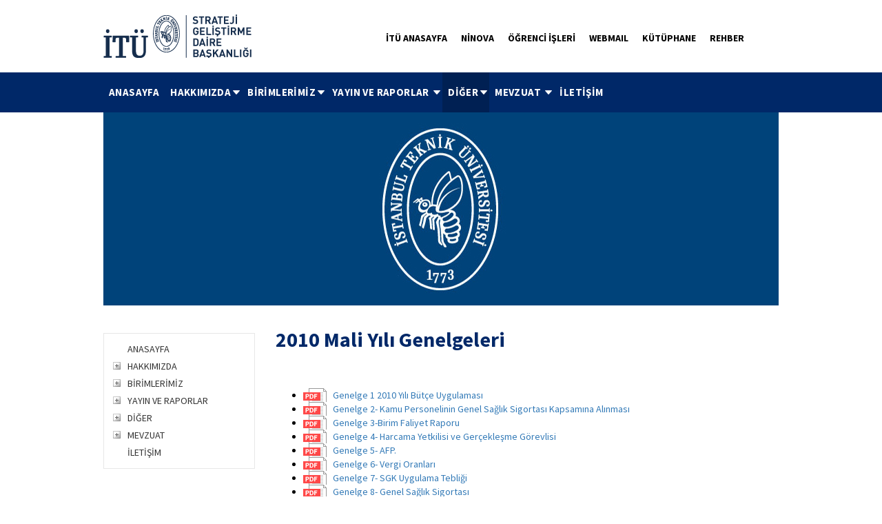

--- FILE ---
content_type: text/html; charset=utf-8
request_url: https://stratejigelistirme.itu.edu.tr/di-%C4%9Fer/genelgeler/2010-mali-yili
body_size: 13887
content:


<!DOCTYPE html>
<html lang="en">
<head><meta charset="utf-8" /><meta http-equiv="X-UA-Compatible" content="IE=edge" /><meta name="viewport" content="width=device-width, initial-scale=1" /><title>
	2010 Mali Yılı
</title><link rel="shortcut icon" href="/Sitefinity/WebsiteTemplates/GenelTemplate/App_Themes/ITUGenelTemplate/Images/favicon.ico" />

    <style type="text/css">
        
    </style>

    <meta name="Generator" content="Sitefinity 7.3.5619.0 PU" /><link rel="canonical" href="https://stratejigelistirme.itu.edu.tr/di-ğer/genelgeler/2010-mali-yili" /><meta name="viewport" content="width=device-width, initial-scale=1.0" /><script type="text/javascript">
	(function() {var _rdDeviceWidth = (window.innerWidth > 0) ? window.innerWidth : screen.width;var _rdDeviceHeight = (window.innerHeight > 0) ? window.innerHeight : screen.height;var _rdOrientation = (window.width > window.height) ? 'landscape' : 'portrait';})();
</script><link href="/Telerik.Web.UI.WebResource.axd?d=kNrns7-l2RNqhveEz1IyCrKtZNjT20jSda9dmK7TKykWgu7xk1ubhdUndUWB3Wf9wgsDQ2HfPtvVjNCjekPyOvwwzAFS_LMfJOYgtnmtRmqQVLVOXZvG1Ooh1xiBeQWY7cVbHy45BeBy2X35By9gbA2&amp;t=637874303798030034&amp;compress=0&amp;_TSM_CombinedScripts_=%3b%3bTelerik.Sitefinity.Resources%2c+Version%3d7.3.5619.0%2c+Culture%3dneutral%2c+PublicKeyToken%3db28c218413bdf563%3atr%3ae5b4846c-5b32-4e8c-ab42-9a7e5bcce4af%3a7a90d6a%3a83fa35c7%3a850288ef%3a2380cb54%3bTelerik.Web.UI%2c+Version%3d2014.3.1209.40%2c+Culture%3dneutral%2c+PublicKeyToken%3d121fae78165ba3d4%3atr%3a4eebb404-e4be-4de2-ba69-f715c16bf6db%3a1f65231b%3a7f7626a2" type="text/css" rel="stylesheet" /><link href="/Sitefinity/Public/ResponsiveDesign/layout_transformations.css?pageDataId=e69fe84a-ceeb-6433-bf21-ff0000f8c30d" type="text/css" rel="stylesheet" /><link href="/Sitefinity/WebsiteTemplates/GenelTemplate/App_Themes/ITUGenelTemplate/global/bootstrap.min.css?v=635620885300000000" type="text/css" rel="stylesheet" /><link href="/Sitefinity/WebsiteTemplates/GenelTemplate/App_Themes/ITUGenelTemplate/global/bxslider.css?v=635672957836552784" type="text/css" rel="stylesheet" /><link href="/Sitefinity/WebsiteTemplates/GenelTemplate/App_Themes/ITUGenelTemplate/global/carouselSlider.css?v=636105914078083768" type="text/css" rel="stylesheet" /><link href="/Sitefinity/WebsiteTemplates/GenelTemplate/App_Themes/ITUGenelTemplate/global/font-awesome.min--.css?v=637164579480000000" type="text/css" rel="stylesheet" /><link href="/Sitefinity/WebsiteTemplates/GenelTemplate/App_Themes/ITUGenelTemplate/global/font-awesome.min-yedek.css?v=635649009840000000" type="text/css" rel="stylesheet" /><link href="/Sitefinity/WebsiteTemplates/GenelTemplate/App_Themes/ITUGenelTemplate/global/font-awesome.min.css?v=638557073855870962" type="text/css" rel="stylesheet" /><link href="/Sitefinity/WebsiteTemplates/GenelTemplate/App_Themes/ITUGenelTemplate/global/nyroModal.css?v=634626619120000000" type="text/css" rel="stylesheet" /><link href="/Sitefinity/WebsiteTemplates/GenelTemplate/App_Themes/ITUGenelTemplate/global/style.css?v=637408726541600955" type="text/css" rel="stylesheet" /><style type="text/css" media="all">.sfPageWrapper .sticky {
	position: static !important;
}
#navAll .k-menu .k-item{
 position:relative;
}


#navAll .k-menu .k-item .k-animation-container{
 top: 59px !important;
}</style><style type="text/css" media="all">div#navALL {
    z-index: 700;
}

input {
    margin-right: 5px !important;
    width: 20px;
}</style><style type="text/css" media="all">.baslik-1 {

    font-size: 30px !important;
    font-weight: 700 !important;
    color: #002868 !important;
    line-height: normal !important;
    margin: 0 !important;
    padding: 0 !important;
    margin-bottom: 22px !important;

}</style><link href="https://cdnjs.cloudflare.com/ajax/libs/fancybox/2.1.7/css/jquery.fancybox.min.css" type="text/css" rel="stylesheet" media="all" /></head>
<body class="stickyBody ka" >
    <form method="post" action="./2010-mali-yili" id="form1">
<div class="aspNetHidden">
<input type="hidden" name="ctl06_TSM" id="ctl06_TSM" value="" />
<input type="hidden" name="ctl07_TSSM" id="ctl07_TSSM" value="" />
<input type="hidden" name="__EVENTTARGET" id="__EVENTTARGET" value="" />
<input type="hidden" name="__EVENTARGUMENT" id="__EVENTARGUMENT" value="" />
<input type="hidden" name="__VIEWSTATE" id="__VIEWSTATE" value="/[base64]" />
</div>

<script type="text/javascript">
//<![CDATA[
var theForm = document.forms['form1'];
if (!theForm) {
    theForm = document.form1;
}
function __doPostBack(eventTarget, eventArgument) {
    if (!theForm.onsubmit || (theForm.onsubmit() != false)) {
        theForm.__EVENTTARGET.value = eventTarget;
        theForm.__EVENTARGUMENT.value = eventArgument;
        theForm.submit();
    }
}
//]]>
</script>


<script src="/WebResource.axd?d=Kb8i3ZCQt03z2CHSgVSKzlgYJclRhUEVfiBLSkkiOs_FRAO0o7EHOYkKRum_CQV_cYqKRow4wyvWh6mMDwg-u1ECkNlcGlBbRK2EkODG0tU1&amp;t=637814761746327080" type="text/javascript"></script>


<script type="text/javascript">
//<![CDATA[
var __cultureInfo = {"name":"tr","numberFormat":{"CurrencyDecimalDigits":2,"CurrencyDecimalSeparator":",","IsReadOnly":true,"CurrencyGroupSizes":[3],"NumberGroupSizes":[3],"PercentGroupSizes":[3],"CurrencyGroupSeparator":".","CurrencySymbol":"₺","NaNSymbol":"NaN","CurrencyNegativePattern":8,"NumberNegativePattern":1,"PercentPositivePattern":2,"PercentNegativePattern":2,"NegativeInfinitySymbol":"-Sonsuz","NegativeSign":"-","NumberDecimalDigits":2,"NumberDecimalSeparator":",","NumberGroupSeparator":".","CurrencyPositivePattern":3,"PositiveInfinitySymbol":"Sonsuz","PositiveSign":"+","PercentDecimalDigits":2,"PercentDecimalSeparator":",","PercentGroupSeparator":".","PercentSymbol":"%","PerMilleSymbol":"‰","NativeDigits":["0","1","2","3","4","5","6","7","8","9"],"DigitSubstitution":1},"dateTimeFormat":{"AMDesignator":"","Calendar":{"MinSupportedDateTime":"\/Date(-62135596800000)\/","MaxSupportedDateTime":"\/Date(253402289999999)\/","AlgorithmType":1,"CalendarType":1,"Eras":[1],"TwoDigitYearMax":2029,"IsReadOnly":true},"DateSeparator":".","FirstDayOfWeek":1,"CalendarWeekRule":0,"FullDateTimePattern":"d MMMM yyyy dddd HH:mm:ss","LongDatePattern":"d MMMM yyyy dddd","LongTimePattern":"HH:mm:ss","MonthDayPattern":"d MMMM","PMDesignator":"","RFC1123Pattern":"ddd, dd MMM yyyy HH\u0027:\u0027mm\u0027:\u0027ss \u0027GMT\u0027","ShortDatePattern":"d.M.yyyy","ShortTimePattern":"HH:mm","SortableDateTimePattern":"yyyy\u0027-\u0027MM\u0027-\u0027dd\u0027T\u0027HH\u0027:\u0027mm\u0027:\u0027ss","TimeSeparator":":","UniversalSortableDateTimePattern":"yyyy\u0027-\u0027MM\u0027-\u0027dd HH\u0027:\u0027mm\u0027:\u0027ss\u0027Z\u0027","YearMonthPattern":"MMMM yyyy","AbbreviatedDayNames":["Paz","Pzt","Sal","Çar","Per","Cum","Cmt"],"ShortestDayNames":["Pz","Pt","Sa","Ça","Pe","Cu","Ct"],"DayNames":["Pazar","Pazartesi","Salı","Çarşamba","Perşembe","Cuma","Cumartesi"],"AbbreviatedMonthNames":["Oca","Şub","Mar","Nis","May","Haz","Tem","Ağu","Eyl","Eki","Kas","Ara",""],"MonthNames":["Ocak","Şubat","Mart","Nisan","Mayıs","Haziran","Temmuz","Ağustos","Eylül","Ekim","Kasım","Aralık",""],"IsReadOnly":true,"NativeCalendarName":"Gregoryen Takvim","AbbreviatedMonthGenitiveNames":["Oca","Şub","Mar","Nis","May","Haz","Tem","Ağu","Eyl","Eki","Kas","Ara",""],"MonthGenitiveNames":["Ocak","Şubat","Mart","Nisan","Mayıs","Haziran","Temmuz","Ağustos","Eylül","Ekim","Kasım","Aralık",""]},"eras":[1,"MS",null,0]};//]]>
</script>

<script src="/Telerik.Web.UI.WebResource.axd?_TSM_HiddenField_=ctl06_TSM&amp;compress=0&amp;_TSM_CombinedScripts_=%3b%3bSystem.Web.Extensions%2c+Version%3d4.0.0.0%2c+Culture%3dneutral%2c+PublicKeyToken%3d31bf3856ad364e35%3atr%3a9ddf364d-d65d-4f01-a69e-8b015049e026%3aea597d4b%3ab25378d2" type="text/javascript"></script>
<script type="text/javascript">
//<![CDATA[
if (typeof(Sys) === 'undefined') throw new Error('ASP.NET Ajax client-side framework failed to load.');
//]]>
</script>

<script src="/ScriptResource.axd?d=uluU4K0d4FDeHrpOq-tnfDl85RPSdARqIQt2XZAHFQbpklSxQGakfbjXYskt_4JodyL_qFl875zSfxl1VbXJVbs284KBghw7qx4WC4abuaqwpknmUDs4_yDqX6g-5pHc9_8dupZEt5pfQgvPD12Dpq4pNhoDk51tS1AIXWKvK1lTjr6ysKvoyqTtX_33UUge0&amp;t=ffffffffe1c1992f" type="text/javascript"></script>
<script src="/Telerik.Web.UI.WebResource.axd?_TSM_HiddenField_=ctl06_TSM&amp;compress=0&amp;_TSM_CombinedScripts_=%3b%3bTelerik.Sitefinity.Resources%3atr%3ae5b4846c-5b32-4e8c-ab42-9a7e5bcce4af%3a472a0b31%3bTelerik.Web.UI%2c+Version%3d2014.3.1209.40%2c+Culture%3dneutral%2c+PublicKeyToken%3d121fae78165ba3d4%3atr%3a4eebb404-e4be-4de2-ba69-f715c16bf6db%3a16e4e7cd%3af7645509%3a24ee1bba%3af46195d3%3a2003d0b8%3a88144a7a%3a1e771326%3ae524c98b%3bTelerik.Sitefinity%2c+Version%3d7.3.5619.0%2c+Culture%3dneutral%2c+PublicKeyToken%3db28c218413bdf563%3atr%3ada21f471-e8de-4f3c-b5cf-0c98b36cf493%3a721addc%3a41f6c3a7" type="text/javascript"></script>
<div class="aspNetHidden">

	<input type="hidden" name="__VIEWSTATEGENERATOR" id="__VIEWSTATEGENERATOR" value="B2B2B0F2" />
</div><script type="text/javascript">
//<![CDATA[
Sys.WebForms.PageRequestManager._initialize('ctl00$ctl06', 'form1', [], [], [], 90, 'ctl00');
//]]>
</script>
<input type="hidden" name="ctl00$ctl06" id="ctl06" />
<script type="text/javascript">
//<![CDATA[
Sys.Application.setServerId("ctl06", "ctl00$ctl06");
Sys.Application._enableHistoryInScriptManager();
//]]>
</script>


         <div style="display: none;">
            <span id="lbBirim"></span>
        </div>
<div id="navALL" class="sticky">





        <div id="nav1">
            <nav class="navbar navbar-default">
                <div class="container">
                    
<div class="sf_cols">
    <div class="sf_colsOut sf_2cols_1_25">
        <div id="cphHeader_T0B53B3CE009_Col00" class="sf_colsIn sf_2cols_1in_25"><div class='sfContentBlock'><a href="/anasayfa"><img src="/images/librariesprovider163/default-album/strateji-geliştirme-daire-başkanlığı.png?sfvrsn=0" displaymode="Original" alt="Strateji Geliştirme Daire Başkanlığı" title="Strateji Geliştirme Daire Başkanlığı" /></a>


</div>
            
        </div>
    </div>
    <div class="sf_colsOut sf_2cols_2_75">
        <div id="cphHeader_T0B53B3CE009_Col01" class="sf_colsIn sf_2cols_2in_75"><div id="cphHeader_T61CFFBA5006">
	<div id="cphHeader_T61CFFBA5006_ctl00_ctl00_controlWrapper">

    

    
                
                        <ul class="sflanguagesHorizontalList">
                    
                        </ul>
                    
            
</div>

</div><div class='sfContentBlock'><div class="navbar-collapse collapse" id="navbar1"> <ul class="nav navbar-nav pull-right"> <li><a href="http://www.itu.edu.tr/tr/" title="İTÜ ANASAYFA">İTÜ ANASAYFA</a></li> <li><a href="http://ninova.itu.edu.tr/tr/" title="NİNOVA">NİNOVA</a></li> <li><a href="http://www.sis.itu.edu.tr/" title="ÖĞRENCİ İŞLERİ">&Ouml;ĞRENCİ İŞLERİ</a></li> <li><a href="https://webmail.itu.edu.tr/login.php" title="WEBMAIL">WEBMAIL</a></li> <li><a href="http://www.kutuphane.itu.edu.tr/" title="KÜTÜPHANE">K&Uuml;T&Uuml;PHANE</a></li> <li><a href="http://rehber.itu.edu.tr/" title="REHBER">REHBER</a></li> </ul> </div>


</div>
        
        </div>
    </div>
</div>


                </div>
            </nav>
        </div>
        
<div class="sf_cols">
    <div class="sf_colsOut sf_1col_1_100">
        <div id="cphMenu_T0B53B3CE002_Col00" class="sf_colsIn sf_1col_1in_100">





  <div id="nav2">
  <div class="navbar navbar-default">
  <div class="container"><div class="navbar-header">
					<button type="button" class="navbar-toggle" data-toggle="collapse" data-target="#navbar2">
						<span class="sr-only">Toggle navigation</span>
						<span class="icon-bar"></span>
						<span class="icon-bar"></span>
						<span class="icon-bar"></span>
					</button>
				</div>
  <div class="navbar-collapse collapse " id="navbar2">
    
    
    
    

    <ul id="cphMenu_T0B53B3CE004_ctl00_ctl00_navigationUl" class=" nav navbar-nav sfNavHorizontalDropDown sfNavList">
        
                        <li>
                            <a href="/">ANASAYFA</a>
                            
                        </li>
                    
                        <li>
                            <a href="/hakkimizda">HAKKIMIZDA</a>
                            <ul id="cphMenu_T0B53B3CE004_ctl00_ctl00_ctl02_ctl01_childNodesContainer">
                        <li>
                            <a href="/hakkimizda/gorevlerimiz">Görevlerimiz</a>
                            
                        </li>
                    
                        <li>
                            <a href="/hakkimizda/misyonumuz">Misyonumuz</a>
                            
                        </li>
                    
                        <li>
                            <a href="/hakkimizda/vizyonumuz">Vizyonumuz</a>
                            
                        </li>
                    
                        <li>
                            <a href="/hakkimizda/iban-numaramız">Hesap Numaramız</a>
                            
                        </li>
                    
                        <li>
                            <a href="/hakkimizda/kalite-politikamız">Kalite Politikası Hedefleri</a>
                            
                        </li>
                    
                        <li>
                            <a href="/hakkimizda/isakıssurecleri">İş Akış Süreçleri</a>
                            
                        </li>
                    
                        <li>
                            <a href="/hakkimizda/odeme-sureci">Ödeme Süreci</a>
                            
                        </li>
                    
                        <li>
                            <a href="/hakkimizda/hizmet-envanteri-tablosu">Hizmet Envanteri Tablosu</a>
                            
                        </li>
                    
                        <li>
                            <a href="/hakkimizda/kamu-hizmet-standartları-tablosu">Kamu Hizmet Standartları Tablosu</a>
                            
                        </li>
                    
                        <li>
                            <a href="/hakkimizda/strateji-gelistirme-daire-baskanlıgı-yıllık-is-planı">Strateji Geliştirme Daire Başkanlığı Yıllık İş Planı </a>
                            
                        </li>
                    
                        <li>
                            <a href="/hakkimizda/hassas-görevler-rehberi">Hassas Görevler Belgeleri</a>
                            
                        </li>
                    </ul>
                        </li>
                    
                        <li>
                            <a href="/birimlerimiz">BİRİMLERİMİZ</a>
                            <ul id="cphMenu_T0B53B3CE004_ctl00_ctl00_ctl02_ctl02_childNodesContainer">
                        <li>
                            <a href="/birimlerimiz/birim-yönetim-şeması">Birim Yönetim Şeması</a>
                            
                        </li>
                    
                        <li>
                            <a href="/birimlerimiz/stratejik-planlama-birimi">Stratejik Planlama Birimi</a>
                            
                        </li>
                    
                        <li>
                            <a href="/birimlerimiz/butce-ve-performans-programi-birimi">Bütçe ve Performans Programı Birimi</a>
                            
                        </li>
                    
                        <li>
                            <a href="/birimlerimiz/muhasebe-ve-raporlama-birimi">Muhasebe ve Raporlama Birimi</a>
                            
                        </li>
                    
                        <li>
                            <a href="/birimlerimiz/i-c-kontrol-birimi">İç Kontrol Birimi</a>
                            
                        </li>
                    </ul>
                        </li>
                    
                        <li>
                            <a href="/yayinlarveraporlar">YAYIN VE RAPORLAR </a>
                            <ul id="cphMenu_T0B53B3CE004_ctl00_ctl00_ctl02_ctl03_childNodesContainer">
                        <li>
                            <a href="/yayinlarveraporlar/butce-uyg-sonuclari">Bütçe Uygulama Sonuçları</a>
                            
                        </li>
                    
                        <li>
                            <a href="/yayinlarveraporlar/performans-programi">Performans Programı</a>
                            
                        </li>
                    
                        <li>
                            <a href="/yayinlarveraporlar/stratejik-planlar">Stratejik Planlar</a>
                            
                        </li>
                    
                        <li>
                            <a href="/yayinlarveraporlar/i-dare-faaliyet-raporu">İdare Faaliyet Raporu</a>
                            
                        </li>
                    
                        <li>
                            <a href="/yayinlarveraporlar/birim-faaliyet-raporu">Birim Faaliyet Raporu</a>
                            
                        </li>
                    
                        <li>
                            <a href="/yayinlarveraporlar/mali-tablolar">Mali Tablolar</a>
                            <ul id="cphMenu_T0B53B3CE004_ctl00_ctl00_ctl02_ctl03_ctl06_childNodesContainer">
                        <li>
                            <a href="/yayinlarveraporlar/mali-tablolar/yıllık-mali-tablolar">Yıllık Mali Tablolar</a>
                            
                        </li>
                    </ul>
                        </li>
                    
                        <li>
                            <a href="/yayinlarveraporlar/mali-durum-ve-beklentiler">Mali Durum ve Beklentiler</a>
                            
                        </li>
                    
                        <li>
                            <a href="/yayinlarveraporlar/İç-değerlendirme-raporu">İç Değerlendirme Raporu </a>
                            
                        </li>
                    
                        <li>
                            <a href="/yayinlarveraporlar/i-ç-kontrol-eylem-planı">İç Kontrol Eylem Planı </a>
                            
                        </li>
                    
                        <li>
                            <a href="/yayinlarveraporlar/yatırım-programı-i-zleme-ve-degerlendirme-raporu">Yatırım Programı İzleme ve Değerlendirme Raporları</a>
                            
                        </li>
                    
                        <li>
                            <a href="/yayinlarveraporlar/strateji-k-plan-hazirlik">STRATEJİK PLAN HAZIRLIK</a>
                            
                        </li>
                    </ul>
                        </li>
                    
                        <li>
                            <a href="/di-ğer" style="  background-color: rgba(0, 0, 0, 0.2);" class="sfSel">DİĞER</a>
                            <ul id="cphMenu_T0B53B3CE004_ctl00_ctl00_ctl02_ctl04_childNodesContainer">
                        <li>
                            <a href="/di-ğer/yonergeler">Yönergeler</a>
                            
                        </li>
                    
                        <li>
                            <a href="/di-ğer/matbu-formlar">Matbu Formlar</a>
                            
                        </li>
                    </ul>
                        </li>
                    
                        <li>
                            <a href="/mevzuat">MEVZUAT </a>
                            <ul id="cphMenu_T0B53B3CE004_ctl00_ctl00_ctl02_ctl05_childNodesContainer">
                        <li>
                            <a href="/mevzuat/faydali-bilgiler">FAYDALI BİLGİLER</a>
                            <ul id="cphMenu_T0B53B3CE004_ctl00_ctl00_ctl02_ctl05_ctl01_childNodesContainer">
                        <li>
                            <a href="/mevzuat/faydali-bilgiler/baglantilar">Bağlantılar</a>
                            
                        </li>
                    </ul>
                        </li>
                    </ul>
                        </li>
                    
                        <li>
                            <a href="/iletisim">İLETİŞİM</a>
                            
                        </li>
                    
    </ul>
</div></div></div></div></div>

<script type="text/javascript">
    (function ($) {
        var whetherToOpenOnClick = false;

        var kendoMenu = $('.sfNavHorizontalDropDown').not('.k-menu').kendoMenu({
            animation: false,
            openOnClick: whetherToOpenOnClick,
            open: function (e) {
                if (window.DataIntelligenceSubmitScript) {
                    var item = $(e.item);

                    DataIntelligenceSubmitScript._client.sentenceClient.writeSentence({
                        predicate: "Toggle navigation",
                        object: item.find("a:first").text(),
                        objectMetadata: [
                                                    {
                                                        'K': 'PageTitle',
                                                        'V': document.title
                                                    },
                                                    {
                                                        'K': 'PageUrl',
                                                        'V': location.href
                                                    }
                        ]
                    });
                }
            }
        }).data('kendoMenu');

        if (whetherToOpenOnClick && kendoMenu) {
            jQuery(kendoMenu.element).find("li:has(ul) > a").attr("href", "javascript:void(0)");
        }
    })(jQuery);
</script>

            
        </div>
    </div>
</div>
	</div>
    

        <div class="container subPage">
            
<div class='sfContentBlock'><img alt="" src="/Sitefinity/WebsiteTemplates/GenelTemplate/App_Themes/ITUGenelTemplate/Images/imkanlar.jpg" class="img-responsive pageImg" />


</div>

            <div class="col-xs-12 col-md-3">

                <div class="row left">
                    
<div id="cphNavLeft_T0B53B3CE023">
	
            <div id="ctl00_cphNavLeft_T0B53B3CE023_ctl00_ctl00_siteMapControl_verticaltree" class="RadTreeView RadTreeView_Default">
		<!-- 2014.3.1209.40 --><ul class="rtUL rtLines">
			<li class="rtLI rtFirst"><div class="rtTop">
				<span class="rtSp"></span><a title="ITU Strategy Development Department" class="rtIn" href="../../anasayfa">ANASAYFA</a>
			</div></li><li class="rtLI"><div class="rtMid">
				<span class="rtSp"></span><span class="rtPlus"></span><a class="rtIn" href="../../hakkimizda">HAKKIMIZDA</a>
			</div><ul class="rtUL" style="display:none;">
				<li class="rtLI"><div class="rtTop">
					<span class="rtSp"></span><a class="rtIn" href="../../hakkimizda/gorevlerimiz">Görevlerimiz</a>
				</div></li><li class="rtLI"><div class="rtMid">
					<span class="rtSp"></span><a class="rtIn" href="../../hakkimizda/misyonumuz">Misyonumuz</a>
				</div></li><li class="rtLI"><div class="rtMid">
					<span class="rtSp"></span><a class="rtIn" href="../../hakkimizda/vizyonumuz">Vizyonumuz</a>
				</div></li><li class="rtLI"><div class="rtMid">
					<span class="rtSp"></span><a class="rtIn" href="../../hakkimizda/iban-numaram%C4%B1z">Hesap Numaramız</a>
				</div></li><li class="rtLI"><div class="rtMid">
					<span class="rtSp"></span><a class="rtIn" href="../../hakkimizda/kalite-politikam%C4%B1z">Kalite Politikası Hedefleri</a>
				</div></li><li class="rtLI"><div class="rtMid">
					<span class="rtSp"></span><a class="rtIn" href="../../hakkimizda/isak%C4%B1ssurecleri">İş Akış Süreçleri</a>
				</div></li><li class="rtLI"><div class="rtMid">
					<span class="rtSp"></span><a class="rtIn" href="../../hakkimizda/odeme-sureci">Ödeme Süreci</a>
				</div></li><li class="rtLI"><div class="rtMid">
					<span class="rtSp"></span><a class="rtIn" href="../../hakkimizda/hizmet-envanteri-tablosu">Hizmet Envanteri Tablosu</a>
				</div></li><li class="rtLI"><div class="rtMid">
					<span class="rtSp"></span><a class="rtIn" href="../../hakkimizda/kamu-hizmet-standartlar%C4%B1-tablosu">Kamu Hizmet Standartları Tablosu</a>
				</div></li><li class="rtLI"><div class="rtMid">
					<span class="rtSp"></span><a class="rtIn" href="../../hakkimizda/strateji-gelistirme-daire-baskanl%C4%B1g%C4%B1-y%C4%B1ll%C4%B1k-is-plan%C4%B1">Strateji Geliştirme Daire Başkanlığı Yıllık İş Planı </a>
				</div></li><li class="rtLI rtLast"><div class="rtBot">
					<span class="rtSp"></span><a class="rtIn" href="../../hakkimizda/hassas-g%C3%B6revler-rehberi">Hassas Görevler Belgeleri</a>
				</div></li>
			</ul></li><li class="rtLI"><div class="rtMid">
				<span class="rtSp"></span><span class="rtPlus"></span><a class="rtIn" href="../../birimlerimiz">BİRİMLERİMİZ</a>
			</div><ul class="rtUL" style="display:none;">
				<li class="rtLI"><div class="rtTop">
					<span class="rtSp"></span><a class="rtIn" href="../../birimlerimiz/birim-y%C3%B6netim-%C5%9Femas%C4%B1">Birim Yönetim Şeması</a>
				</div></li><li class="rtLI"><div class="rtMid">
					<span class="rtSp"></span><a class="rtIn" href="../../birimlerimiz/stratejik-planlama-birimi">Stratejik Planlama Birimi</a>
				</div></li><li class="rtLI"><div class="rtMid">
					<span class="rtSp"></span><a class="rtIn" href="../../birimlerimiz/butce-ve-performans-programi-birimi">Bütçe ve Performans Programı Birimi</a>
				</div></li><li class="rtLI"><div class="rtMid">
					<span class="rtSp"></span><a class="rtIn" href="../../birimlerimiz/muhasebe-ve-raporlama-birimi">Muhasebe ve Raporlama Birimi</a>
				</div></li><li class="rtLI rtLast"><div class="rtBot">
					<span class="rtSp"></span><a class="rtIn" href="../../birimlerimiz/i-c-kontrol-birimi">İç Kontrol Birimi</a>
				</div></li>
			</ul></li><li class="rtLI"><div class="rtMid">
				<span class="rtSp"></span><span class="rtPlus"></span><a class="rtIn" href="../../yayinlarveraporlar">YAYIN VE RAPORLAR </a>
			</div><ul class="rtUL" style="display:none;">
				<li class="rtLI"><div class="rtTop">
					<span class="rtSp"></span><a class="rtIn" href="../../yayinlarveraporlar/butce-uyg-sonuclari">Bütçe Uygulama Sonuçları</a>
				</div></li><li class="rtLI"><div class="rtMid">
					<span class="rtSp"></span><a class="rtIn" href="../../yayinlarveraporlar/performans-programi">Performans Programı</a>
				</div></li><li class="rtLI"><div class="rtMid">
					<span class="rtSp"></span><a class="rtIn" href="../../yayinlarveraporlar/stratejik-planlar">Stratejik Planlar</a>
				</div></li><li class="rtLI"><div class="rtMid">
					<span class="rtSp"></span><a class="rtIn" href="../../yayinlarveraporlar/i-dare-faaliyet-raporu">İdare Faaliyet Raporu</a>
				</div></li><li class="rtLI"><div class="rtMid">
					<span class="rtSp"></span><a class="rtIn" href="../../yayinlarveraporlar/birim-faaliyet-raporu">Birim Faaliyet Raporu</a>
				</div></li><li class="rtLI"><div class="rtMid">
					<span class="rtSp"></span><span class="rtPlus"></span><a class="rtIn" href="../../yayinlarveraporlar/mali-tablolar">Mali Tablolar</a>
				</div><ul class="rtUL" style="display:none;">
					<li class="rtLI rtLast"><div class="rtBot">
						<span class="rtSp"></span><a class="rtIn" href="../../yayinlarveraporlar/mali-tablolar/y%C4%B1ll%C4%B1k-mali-tablolar">Yıllık Mali Tablolar</a>
					</div></li>
				</ul></li><li class="rtLI"><div class="rtMid">
					<span class="rtSp"></span><a class="rtIn" href="../../yayinlarveraporlar/mali-durum-ve-beklentiler">Mali Durum ve Beklentiler</a>
				</div></li><li class="rtLI"><div class="rtMid">
					<span class="rtSp"></span><a class="rtIn" href="../../yayinlarveraporlar/%C4%B0%C3%A7-de%C4%9Ferlendirme-raporu">İç Değerlendirme Raporu </a>
				</div></li><li class="rtLI"><div class="rtMid">
					<span class="rtSp"></span><a class="rtIn" href="../../yayinlarveraporlar/i-%C3%A7-kontrol-eylem-plan%C4%B1">İç Kontrol Eylem Planı </a>
				</div></li><li class="rtLI"><div class="rtMid">
					<span class="rtSp"></span><a class="rtIn" href="../../yayinlarveraporlar/yat%C4%B1r%C4%B1m-program%C4%B1-i-zleme-ve-degerlendirme-raporu">Yatırım Programı İzleme ve Değerlendirme Raporları</a>
				</div></li><li class="rtLI rtLast"><div class="rtBot">
					<span class="rtSp"></span><a class="rtIn" href="../../yayinlarveraporlar/strateji-k-plan-hazirlik">STRATEJİK PLAN HAZIRLIK</a>
				</div></li>
			</ul></li><li class="rtLI"><div class="rtMid">
				<span class="rtSp"></span><span class="rtPlus"></span><a class="rtIn" href="../../di-%C4%9Fer">DİĞER</a>
			</div><ul class="rtUL" style="display:none;">
				<li class="rtLI"><div class="rtTop">
					<span class="rtSp"></span><a class="rtIn" href="../yonergeler">Yönergeler</a>
				</div></li><li class="rtLI rtLast"><div class="rtBot">
					<span class="rtSp"></span><a class="rtIn" href="../matbu-formlar">Matbu Formlar</a>
				</div></li>
			</ul></li><li class="rtLI"><div class="rtMid">
				<span class="rtSp"></span><span class="rtPlus"></span><a class="rtIn" href="../../mevzuat">MEVZUAT </a>
			</div><ul class="rtUL" style="display:none;">
				<li class="rtLI rtLast"><div class="rtBot">
					<span class="rtSp"></span><span class="rtPlus"></span><a class="rtIn" href="../../mevzuat/faydali-bilgiler">FAYDALI BİLGİLER</a>
				</div><ul class="rtUL" style="display:none;">
					<li class="rtLI rtLast"><div class="rtBot">
						<span class="rtSp"></span><a class="rtIn" href="../../mevzuat/faydali-bilgiler/baglantilar">Bağlantılar</a>
					</div></li>
				</ul></li>
			</ul></li><li class="rtLI rtLast"><div class="rtBot">
				<span class="rtSp"></span><a class="rtIn" href="../../iletisim">İLETİŞİM</a>
			</div></li>
		</ul><input id="ctl00_cphNavLeft_T0B53B3CE023_ctl00_ctl00_siteMapControl_verticaltree_ClientState" name="ctl00_cphNavLeft_T0B53B3CE023_ctl00_ctl00_siteMapControl_verticaltree_ClientState" type="hidden" />
	</div>
        
<script type="text/javascript">
    

    function radMenuOnClick(sender, args) {

        var state = args.get_item().get_attributes().getAttribute("ExpandOnClick");
        args.get_item().get_attributes().setAttribute("ExpandOnClick", "true")
        args.get_item().open();
    }

    function radMenuOnOpening(sender, args) {
        var state = args.get_item().get_attributes().getAttribute("ExpandOnClick");
        if(state != "true")
            args.set_cancel(true);
        args.get_item().get_attributes().setAttribute("ExpandOnClick", "false")
    }
</script>

</div>

                </div>
            </div>
            <div class="col-xs-12 col-md-9">
                <div class="row right">
                    
<div class='sfContentBlock'><h1 title="İMKANLAR">2010 Mali Yılı Genelgeleri</h1> <p>&nbsp;</p>


</div>

<div id="cphContent_C004_masterListView_ctl00_ctl00_itemsContainer" class=" sfLargeIcns">
    
    
		    <ul class="sfdownloadList sfListMode">
	    
		    <li id="cphContent_C004_masterListView_ctl00_ctl00_documentsRepeater_docItem_0" class="sfdownloadFile sfpdf">
			    <a id="cphContent_C004_masterListView_ctl00_ctl00_documentsRepeater_documentLink_0" class="sfdownloadTitle" href="https://stratejigelistirme.itu.edu.tr/docs/librariesprovider163/genelgeler/genelgeler/2010-mali-yili-genelgeleri/genelge-1-2010-y%c4%b1l%c4%b1-b%c3%bct%c3%a7e-uygulamas%c4%b1.pdf?sfvrsn=2" target="_blank">Genelge 1 2010 Yılı Bütçe Uygulaması</a>
            </li>
	    
		    <li id="cphContent_C004_masterListView_ctl00_ctl00_documentsRepeater_docItem_1" class="sfdownloadFile sfpdf">
			    <a id="cphContent_C004_masterListView_ctl00_ctl00_documentsRepeater_documentLink_1" class="sfdownloadTitle" href="https://stratejigelistirme.itu.edu.tr/docs/librariesprovider163/genelgeler/genelgeler/2010-mali-yili-genelgeleri/genelge-2--kamu-personelinin-genel-sa%c4%9fl%c4%b1k-sigortas%c4%b1-kapsam%c4%b1na-al%c4%b1nmas%c4%b1.pdf?sfvrsn=2" target="_blank">Genelge 2- Kamu Personelinin Genel Sağlık Sigortası Kapsamına Alınması</a>
            </li>
	    
		    <li id="cphContent_C004_masterListView_ctl00_ctl00_documentsRepeater_docItem_2" class="sfdownloadFile sfpdf">
			    <a id="cphContent_C004_masterListView_ctl00_ctl00_documentsRepeater_documentLink_2" class="sfdownloadTitle" href="https://stratejigelistirme.itu.edu.tr/docs/librariesprovider163/genelgeler/genelgeler/2010-mali-yili-genelgeleri/genelge-3-birim-faliyet-raporu.pdf?sfvrsn=2" target="_blank">Genelge 3-Birim Faliyet Raporu</a>
            </li>
	    
		    <li id="cphContent_C004_masterListView_ctl00_ctl00_documentsRepeater_docItem_3" class="sfdownloadFile sfpdf">
			    <a id="cphContent_C004_masterListView_ctl00_ctl00_documentsRepeater_documentLink_3" class="sfdownloadTitle" href="https://stratejigelistirme.itu.edu.tr/docs/librariesprovider163/genelgeler/genelgeler/2010-mali-yili-genelgeleri/genelge-4--harcama-yetkilisi-ve-ger%c3%a7ekle%c5%9fme-g%c3%b6revlisi.pdf?sfvrsn=2" target="_blank">Genelge 4- Harcama Yetkilisi ve Gerçekleşme Görevlisi</a>
            </li>
	    
		    <li id="cphContent_C004_masterListView_ctl00_ctl00_documentsRepeater_docItem_4" class="sfdownloadFile sfpdf">
			    <a id="cphContent_C004_masterListView_ctl00_ctl00_documentsRepeater_documentLink_4" class="sfdownloadTitle" href="https://stratejigelistirme.itu.edu.tr/docs/librariesprovider163/genelgeler/genelgeler/2010-mali-yili-genelgeleri/genelge-5--afp.pdf?sfvrsn=2" target="_blank">Genelge 5- AFP.</a>
            </li>
	    
		    <li id="cphContent_C004_masterListView_ctl00_ctl00_documentsRepeater_docItem_5" class="sfdownloadFile sfpdf">
			    <a id="cphContent_C004_masterListView_ctl00_ctl00_documentsRepeater_documentLink_5" class="sfdownloadTitle" href="https://stratejigelistirme.itu.edu.tr/docs/librariesprovider163/genelgeler/genelgeler/2010-mali-yili-genelgeleri/genelge-6--vergi-oranlar%c4%b1.pdf?sfvrsn=2" target="_blank">Genelge 6- Vergi Oranları</a>
            </li>
	    
		    <li id="cphContent_C004_masterListView_ctl00_ctl00_documentsRepeater_docItem_6" class="sfdownloadFile sfpdf">
			    <a id="cphContent_C004_masterListView_ctl00_ctl00_documentsRepeater_documentLink_6" class="sfdownloadTitle" href="https://stratejigelistirme.itu.edu.tr/docs/librariesprovider163/genelgeler/genelgeler/2010-mali-yili-genelgeleri/genelge-7--sgk-uygulama-tebli%c4%9fi.pdf?sfvrsn=2" target="_blank">Genelge 7- SGK Uygulama Tebliği</a>
            </li>
	    
		    <li id="cphContent_C004_masterListView_ctl00_ctl00_documentsRepeater_docItem_7" class="sfdownloadFile sfpdf">
			    <a id="cphContent_C004_masterListView_ctl00_ctl00_documentsRepeater_documentLink_7" class="sfdownloadTitle" href="https://stratejigelistirme.itu.edu.tr/docs/librariesprovider163/genelgeler/genelgeler/2010-mali-yili-genelgeleri/genelge-8--genel-sa%c4%9fl%c4%b1k-sigortas%c4%b1.pdf?sfvrsn=2" target="_blank">Genelge 8- Genel Sağlık Sigortası</a>
            </li>
	    
		    <li id="cphContent_C004_masterListView_ctl00_ctl00_documentsRepeater_docItem_8" class="sfdownloadFile sfpdf">
			    <a id="cphContent_C004_masterListView_ctl00_ctl00_documentsRepeater_documentLink_8" class="sfdownloadTitle" href="https://stratejigelistirme.itu.edu.tr/docs/librariesprovider163/genelgeler/genelgeler/2010-mali-yili-genelgeleri/genelge-9--banka-promosyon-ihalesi.pdf?sfvrsn=2" target="_blank">Genelge 9- Banka Promosyon İhalesi</a>
            </li>
	    
		    <li id="cphContent_C004_masterListView_ctl00_ctl00_documentsRepeater_docItem_9" class="sfdownloadFile sfpdf">
			    <a id="cphContent_C004_masterListView_ctl00_ctl00_documentsRepeater_documentLink_9" class="sfdownloadTitle" href="https://stratejigelistirme.itu.edu.tr/docs/librariesprovider163/genelgeler/genelgeler/2010-mali-yili-genelgeleri/genelge-10-vadesi-ge%c3%a7mi%c5%9f-bor%c3%a7.pdf?sfvrsn=2" target="_blank">Genelge 10 Vadesi Geçmiş Borç</a>
            </li>
	    
		    <li id="cphContent_C004_masterListView_ctl00_ctl00_documentsRepeater_docItem_10" class="sfdownloadFile sfpdf">
			    <a id="cphContent_C004_masterListView_ctl00_ctl00_documentsRepeater_documentLink_10" class="sfdownloadTitle" href="https://stratejigelistirme.itu.edu.tr/docs/librariesprovider163/genelgeler/genelgeler/2010-mali-yili-genelgeleri/genelge-12--%c3%b6deneklerin-kullan%c4%b1m%c4%b1.pdf?sfvrsn=2" target="_blank">Genelge 12- Ödeneklerin Kullanımı</a>
            </li>
	    
		    <li id="cphContent_C004_masterListView_ctl00_ctl00_documentsRepeater_docItem_11" class="sfdownloadFile sfpdf">
			    <a id="cphContent_C004_masterListView_ctl00_ctl00_documentsRepeater_documentLink_11" class="sfdownloadTitle" href="https://stratejigelistirme.itu.edu.tr/docs/librariesprovider163/genelgeler/genelgeler/2010-mali-yili-genelgeleri/genelge-13--seyahat-kart%c4%b1.pdf?sfvrsn=2" target="_blank">Genelge 13- Seyahat Kartı</a>
            </li>
	    
		    <li id="cphContent_C004_masterListView_ctl00_ctl00_documentsRepeater_docItem_12" class="sfdownloadFile sfpdf">
			    <a id="cphContent_C004_masterListView_ctl00_ctl00_documentsRepeater_documentLink_12" class="sfdownloadTitle" href="https://stratejigelistirme.itu.edu.tr/docs/librariesprovider163/genelgeler/genelgeler/2010-mali-yili-genelgeleri/genelge-14--d%c3%b6ner-sermaye-katk%c4%b1-paylar%c4%b1n%c4%b1n-ek-%c3%b6demeden-mahsup-edilip-edilmeyece%c4%9fi.pdf?sfvrsn=2" target="_blank">Genelge 14- Döner SErmaye Katkı Paylarının Ek Ödemeden Mahsup Edilip Edilmeyeceği</a>
            </li>
	    
		    <li id="cphContent_C004_masterListView_ctl00_ctl00_documentsRepeater_docItem_13" class="sfdownloadFile sfpdf">
			    <a id="cphContent_C004_masterListView_ctl00_ctl00_documentsRepeater_documentLink_13" class="sfdownloadTitle" href="https://stratejigelistirme.itu.edu.tr/docs/librariesprovider163/genelgeler/genelgeler/2010-mali-yili-genelgeleri/genelge-15--b%c3%bct%c3%a7e-giderleri-ve-y%c4%b1lsonu-i%c5%9flemleri.pdf?sfvrsn=2" target="_blank">Genelge 15- Bütçe Giderleri ve  Yılsonu İşlemleri</a>
            </li>
	    
		    <li id="cphContent_C004_masterListView_ctl00_ctl00_documentsRepeater_docItem_14" class="sfdownloadFile sfpdf">
			    <a id="cphContent_C004_masterListView_ctl00_ctl00_documentsRepeater_documentLink_14" class="sfdownloadTitle" href="https://stratejigelistirme.itu.edu.tr/docs/librariesprovider163/genelgeler/genelgeler/2010-mali-yili-genelgeleri/genelge-16--2547-say%c4%b1l%c4%b1-kanunun-36-maddesi.pdf?sfvrsn=2" target="_blank">Genelge 16- 2547 Sayılı Kanunun 36. Maddesi</a>
            </li>
	    
		    </ul>
	    
</div>

<span></span>

                </div>
            </div>
        </div>
		<div class="container subPage">
            
           
        </div>
       

	   <div class="container subPage">
            
           
        </div>
	   


	   <footer>

            <div class="container">
                <div class="nav">
                    <div class="col-xs-12 col-md-2">
                        





<div class="sfNavWrp sfNavVerticalWrp ">
    
    
    
    
<div class="list-group leftNav">
    <ul class="sfNavVertical sfNavList">
        
                            <li>
                                <a href="/" class="list-group-item">ANASAYFA</a>          
                            </li>
                         
                            <li>
                                <a href="/hakkimizda" class="list-group-item">HAKKIMIZDA</a>          
                            </li>
                         
                            <li>
                                <a href="/birimlerimiz" class="list-group-item">BİRİMLERİMİZ</a>          
                            </li>
                         
                            <li>
                                <a href="/yayinlarveraporlar" class="list-group-item">YAYIN VE RAPORLAR </a>          
                            </li>
                         
                            <li>
                                <a href="/di-ğer" class="list-group-item active">DİĞER</a>          
                            </li>
                        
                            <li>
                                <a href="/mevzuat" class="list-group-item">MEVZUAT </a>          
                            </li>
                         
                            <li>
                                <a href="/iletisim" class="list-group-item">İLETİŞİM</a>          
                            </li>
                         
    </ul></div>

</div>


                    </div>
                    <div class="col-xs-12 col-md-7">
                        
<div class='sfContentBlock'><iframe src="https://www.google.com/maps/embed?pb=!1m14!1m8!1m3!1d12024.916464475597!2d29.021399!3d41.107687!3m2!1i1024!2i768!4f13.1!3m3!1m2!1s0x0%3A0x29231deed86ecb9a!2zxLBUw5wgUkVLVMOWUkzDnMSew5w!5e0!3m2!1str!2str!4v1479292094177" width="100%" height="200" frameborder="0" style="border:0" allowfullscreen></iframe>


</div>
                        
                    </div>
                    <div class="col-xs-12 col-md-3">
					
					<logo_itu>
                               <a href="https://www.itu.edu.tr" target="_blank">
                                <img src="/Sitefinity/WebsiteTemplates/GenelTemplate/App_Themes/ITUGenelTemplate/Images/itu.png" alt="İstanbul Teknik Üniversitesi Logo"></a>
            
                        </logo_itu>
                        <address>
                            
                            
<div class='sfContentBlock'><p>İT&Uuml; Rekt&ouml;rl&uuml;k Binası <br />
İT&Uuml; Ayazağa Kamp&uuml;s&uuml; 34469<br />
Maslak - İSTANBUL&nbsp;<br />
Faks:0 212 285 3003</p>


</div>

                            
                        </address>
                    </div>
                     <div class="col-xs-12 col-md-12">
					   
                            

                        
                    </div>
                </div>
            </div>
            <div class="footer">
                <div class="container">
                    
<div class='sfContentBlock'><p>COPYRIGHT <a style="color: #ffffff; text-decoration: none;" href="http://www.bidb.itu.edu.tr">İT&Uuml;BİDB</a>&nbsp;&copy; <span id="siteYear"></span> T&Uuml;M HAKLARI SAKLIDIR</p> <div class="social"> <a href="https://www.facebook.com/itu1773"><em class="fa fa-facebook fa-2x"></em></a> <a href="https://twitter.com/itu1773"><em class="fa fa-twitter fa-2x"></em></a> <a href="https://www.youtube.com/itu1773"><em class="fa fa-youtube fa-2x"></em></a> <a href="https://instagram.com/itu1773"><em class="fa fa-instagram fa-2x"></em></a> <a href="https://tr.foursquare.com/itu1773"><em class="fa fa-foursquare fa-2x"></em></a> </div>



</div>

                </div>
            </div>
        </footer>
        
<script type="text/javascript" src="https://ajax.googleapis.com/ajax/libs/jquery/2.2.4/jquery.min.js"></script><script type="text/javascript" src="/Sitefinity/WebsiteTemplates/GenelTemplate/App_Themes/ITUGenelTemplate/Js/bootstrap.min.js"></script><script type="text/javascript">$(document).ready(function () {
            $('.slider1').bxSlider({
                slideWidth: 307,
                minSlides: 1,
                maxSlides: 3,
                slideMargin: 29,
                controls: false
            });
            $('.slider2').bxSlider({
                speed: 40000,
                slideWidth: 150,
                minSlides: 1,
                maxSlides: 7,
                controls: false,
                ticker: true
            });
        });</script>
	
       
       
        
    

<script type="text/javascript">
//<![CDATA[
Telerik.Web.UI.RadTreeView._preInitialize("ctl00_cphNavLeft_T0B53B3CE023_ctl00_ctl00_siteMapControl_verticaltree","0");//]]>
</script>
<script type="text/javascript">window.onscroll = function() {myFunction()};

var navbar = document.getElementById("navALL");
var sticky = navbar.offsetTop;

function myFunction() {
  if (window.pageYOffset >= sticky) {
    navbar.classList.add("sticky")
  } else {
    navbar.classList.remove("sticky");
  }
}</script><script type="text/javascript" src="https://cdnjs.cloudflare.com/ajax/libs/fancybox/2.1.7/js/jquery.fancybox.min.js"></script><script type="text/javascript">$(document).ready(function() {

var date = new Date();

$("#siteYear").html(date.getFullYear());

});</script><script type="text/javascript" src="/Sitefinity/WebsiteTemplates/GenelTemplate/App_Themes/ITUGenelTemplate/bxslider/bxslider.min.js"></script>
<script type="text/javascript">
//<![CDATA[
;(function() {
                        function loadHandler() {
                            var hf = $get('ctl07_TSSM');
                            if (!hf._RSSM_init) { hf._RSSM_init = true; hf.value = ''; }
                            hf.value += ';Telerik.Sitefinity.Resources, Version=7.3.5619.0, Culture=neutral, PublicKeyToken=b28c218413bdf563:tr:e5b4846c-5b32-4e8c-ab42-9a7e5bcce4af:7a90d6a:83fa35c7:850288ef:2380cb54;Telerik.Web.UI, Version=2014.3.1209.40, Culture=neutral, PublicKeyToken=121fae78165ba3d4:tr:4eebb404-e4be-4de2-ba69-f715c16bf6db:1f65231b:7f7626a2';
                            Sys.Application.remove_load(loadHandler);
                        };
                        Sys.Application.add_load(loadHandler);
                    })();Sys.Application.add_init(function() {
    $create(Telerik.Web.UI.RadTreeView, {"_skin":"Default","_uniqueId":"ctl00$cphNavLeft$T0B53B3CE023$ctl00$ctl00$siteMapControl_verticaltree","clientStateFieldID":"ctl00_cphNavLeft_T0B53B3CE023_ctl00_ctl00_siteMapControl_verticaltree_ClientState","collapseAnimation":"{\"duration\":200}","expandAnimation":"{\"duration\":200}","nodeData":[{"value":"ANASAYFA","toolTip":"ITU Strategy Development Department"},{"value":"HAKKIMIZDA","items":[{"value":"Görevlerimiz"},{"value":"Misyonumuz"},{"value":"Vizyonumuz"},{"value":"Hesap Numaramız"},{"value":"Kalite Politikası Hedefleri"},{"value":"İş Akış Süreçleri"},{"value":"Ödeme Süreci"},{"value":"Hizmet Envanteri Tablosu"},{"value":"Kamu Hizmet Standartları Tablosu"},{"value":"Strateji Geliştirme Daire Başkanlığı Yıllık İş Planı "},{"value":"Hassas Görevler Belgeleri"}]},{"value":"BİRİMLERİMİZ","items":[{"value":"Birim Yönetim Şeması"},{"value":"Stratejik Planlama Birimi"},{"value":"Bütçe ve Performans Programı Birimi"},{"value":"Muhasebe ve Raporlama Birimi"},{"value":"İç Kontrol Birimi"}]},{"value":"YAYIN VE RAPORLAR ","items":[{"value":"Bütçe Uygulama Sonuçları"},{"value":"Performans Programı"},{"value":"Stratejik Planlar"},{"value":"İdare Faaliyet Raporu"},{"value":"Birim Faaliyet Raporu"},{"value":"Mali Tablolar","items":[{"value":"Yıllık Mali Tablolar"}]},{"value":"Mali Durum ve Beklentiler"},{"value":"İç Değerlendirme Raporu "},{"value":"İç Kontrol Eylem Planı "},{"value":"Yatırım Programı İzleme ve Değerlendirme Raporları"},{"value":"STRATEJİK PLAN HAZIRLIK"}]},{"value":"DİĞER","items":[{"value":"Yönergeler"},{"value":"Matbu Formlar"}]},{"value":"MEVZUAT ","items":[{"value":"FAYDALI BİLGİLER","items":[{"value":"Bağlantılar"}]}]},{"value":"İLETİŞİM"}]}, null, null, $get("ctl00_cphNavLeft_T0B53B3CE023_ctl00_ctl00_siteMapControl_verticaltree"));
});
Sys.Application.add_init(function() {
    $create(Telerik.Sitefinity.Web.UI.UserPreferences, {"_timeOffset":"10800000","_userBrowserSettingsForCalculatingDates":true,"timeZoneDisplayName":"(UTC+03:00) Istanbul","timeZoneId":"Turkey Standard Time"}, null, null);
});
//]]>
</script>
</form>
</body>
</html>
